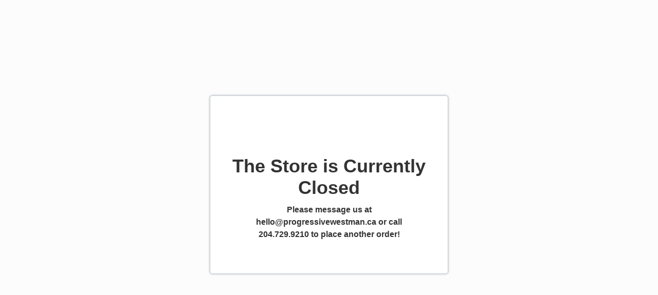

--- FILE ---
content_type: text/html; charset=utf-8
request_url: https://forjessie.itemorder.com/shop/closed/
body_size: 3872
content:
<!DOCTYPE html><html lang="en"><head><meta charSet="utf-8"/><meta name="viewport" content="width=device-width"/><meta name="next-head-count" content="2"/><link rel="preload" href="/shop/_next/static/css/18a6ebba4780b074.css" as="style" crossorigin="anonymous"/><link rel="stylesheet" href="/shop/_next/static/css/18a6ebba4780b074.css" crossorigin="anonymous" data-n-g=""/><noscript data-n-css=""></noscript><script defer="" crossorigin="anonymous" nomodule="" src="/shop/_next/static/chunks/polyfills-c67a75d1b6f99dc8.js"></script><script src="/shop/_next/static/chunks/webpack-a0edfe71969091cd.js" defer="" crossorigin="anonymous"></script><script src="/shop/_next/static/chunks/framework-063b4bea214a3ae9.js" defer="" crossorigin="anonymous"></script><script src="/shop/_next/static/chunks/main-7cd11c9acf2a9eaf.js" defer="" crossorigin="anonymous"></script><script src="/shop/_next/static/chunks/pages/_app-60c34ba7a6d42b8c.js" defer="" crossorigin="anonymous"></script><script src="/shop/_next/static/chunks/8762-031b390f05e75e97.js" defer="" crossorigin="anonymous"></script><script src="/shop/_next/static/chunks/pages/closed-b2b2c99b1550d492.js" defer="" crossorigin="anonymous"></script><script src="/shop/_next/static/gINNRZfbiqYoqbAxdrUeN/_buildManifest.js" defer="" crossorigin="anonymous"></script><script src="/shop/_next/static/gINNRZfbiqYoqbAxdrUeN/_ssgManifest.js" defer="" crossorigin="anonymous"></script></head><body><div id="__next" data-reactroot=""><style data-emotion-css="qa1b88">html{font-family:sans-serif;-ms-text-size-adjust:100%;-webkit-text-size-adjust:100%;box-sizing:border-box;font-size:16px;}*,*:before,*:after{box-sizing:inherit;}body{background:#FCFCFC;color:#333;font-size:1em;font-family:"Avenir Next",Montserrat,Sans-Serif;margin:0;-webkit-font-smoothing:antialiased;}a{color:inherit;-webkit-text-decoration:none;text-decoration:none;}a:hover,a:focus{color:inherit;-webkit-text-decoration:none;text-decoration:none;}a:active,a:focus,button:active,button:focus{outline:0;}img{border:0;}textarea,input{font-family:"Avenir Next",Montserrat,Sans-Serif;}</style><style data-emotion-css="1mpcnvn">.css-1mpcnvn{width:100%;height:100vh;display:-webkit-box;display:-webkit-flex;display:-ms-flexbox;display:flex;-webkit-flex-direction:column;-ms-flex-direction:column;flex-direction:column;-webkit-box-pack:center;-webkit-justify-content:center;-ms-flex-pack:center;justify-content:center;-webkit-align-items:center;-webkit-box-align:center;-ms-flex-align:center;align-items:center;background:#FCFCFC;}</style><div class="css-1mpcnvn"><style data-emotion-css="jkstn6">.css-jkstn6{display:-webkit-box;display:-webkit-flex;display:-ms-flexbox;display:flex;-webkit-flex-direction:column;-ms-flex-direction:column;flex-direction:column;-webkit-box-pack:center;-webkit-justify-content:center;-ms-flex-pack:center;justify-content:center;-webkit-align-items:center;-webkit-box-align:center;-ms-flex-align:center;align-items:center;text-align:center;background:#fff;border:1px solid #BECAD6;box-sizing:border-box;box-shadow:0px 0px 4px rgba(0,0,0,0.25);border-radius:5px;color:#333;padding:64px 30px;max-width:480px;}@media only screen and (max-width:1440px){.css-jkstn6{max-width:464px;}}@media only screen and (max-width:1024px){.css-jkstn6{max-width:416px;}}@media only screen and (max-width:768px){.css-jkstn6{max-width:328px;}}</style><div class="css-jkstn6"><style data-emotion-css="18qrovv">.css-18qrovv{padding:12px;}.css-18qrovv img{width:100%;max-width:100px;}</style><div class="css-18qrovv"><img src="https://assetly.ordermygear.com/assets/d14b24224b2e7f6ef3d6fbda56fb399b3bceb84b" alt="" data-testid="unopen-store-logo"/></div><style data-emotion-css="1nfha51">.css-1nfha51{font-weight:600;font-size:36px;padding:10px 0;}</style><div class="css-1nfha51">The Store is Currently Closed</div><style data-emotion-css="8ch5tx">.css-8ch5tx{font-weight:600;font-size:16px;line-height:24px;max-width:80%;}</style><div class="css-8ch5tx">Please message us at hello@progressivewestman.ca or call 204.729.9210 to place another order!</div></div></div></div><script id="__NEXT_DATA__" type="application/json" crossorigin="anonymous">{"props":{"pageProps":{"store":{"fundraising":null,"sale_type":"Fundraiser","has_bundles":false,"payment_method":{"method":"card"},"primary_logo":{"id":"392443575","asset_url":"https://assetly.ordermygear.com/assets/d14b24224b2e7f6ef3d6fbda56fb399b3bceb84b","asset_id":"d14b24224b2e7f6ef3d6fbda56fb399b3bceb84b"},"secondary_logo":{"id":"392443577","asset_url":"https://assetly.ordermygear.com/assets/654c593e8c9ad8c4e1a20b8ddf24073ae977b234","asset_id":"654c593e8c9ad8c4e1a20b8ddf24073ae977b234"},"service_email":"hello@westmanpromotions.ca","service_phone":"(204) 570.2940","custom_service_email":null,"custom_service_phone":null,"service_email_is_dealer":false,"service_phone_is_dealer":false,"service_email_is_assigned_user":false,"service_phone_is_assigned_user":false,"service_email_user_id":null,"service_phone_user_id":null,"links":{"corp_auth_domains":[],"fields":[],"dealer":"4224","assigned_user":"20427","creator":"20427","sale_group":"","organization":"737865"},"id":"XG8R8","sale_code":"XG8R8","source_id":null,"is_template":false,"is_hidden":false,"name":"Team Jessie by Oak + Ivy Salon","is_activity_migrated":false,"status":"closed","type":"group","channel_type":"always-open","experience_type":"modern","created_at":"2022-11-14T16:25:15+00:00","updated_at":"2024-04-04T17:41:57+00:00","opens_at":"2022-11-14T16:25:00+00:00","expires_at":"2024-04-04T17:41:00+00:00","subdomain":"forjessie","url":"https://forjessie.itemorder.com/","message":"\u003cdiv\u003e\u003cspan style=\"font-family:georgia, palatino, serif;\"\u003eOn October 26th, Jessie suffered a Subarachnoid brain bleed caused by an aneurysm. She was taken to the hospital and from there flown to HSC by Stars. The next day she had surgery to stop the bleed, from there she had another CT to ensure the bleeding had stopped but they had discovered she was having vasospasms. She went into the ICU and had two angiograms to raise her blood pressure (so that the vessels open up to allow more blood to push through and to stop them from narrowing). On Saturday, they moved her into a zero pressure room because she wasn't getting enough oxygen and she is under 24 hour, 1 on 1 care.\u003c/span\u003e\u003c/div\u003e\n\u003cdiv\u003e\u003cspan style=\"font-family:georgia, palatino, serif;\"\u003eOn November 7th, Jessie unfortunately suffered another stroke and has since has undergone another surgery. \u003c/span\u003e\u003c/div\u003e\n\u003cdiv\u003e\u003cspan style=\"font-family:georgia, palatino, serif;\"\u003eDue to a long recovery ahead of them, both Jessie and Max are unsure of what their return to work dates will be. As Max and Jessie's family have been staying almost every night in a hotel and not to mention parking, food and daily bills at home, we are wanting to help them not worry about a financial burden.\u003c/span\u003e\u003c/div\u003e\n\u003cdiv\u003e \u003c/div\u003e\n\u003cdiv\u003e\u003cspan style=\"font-size:18pt;font-family:georgia, palatino, serif;\"\u003e\u003cstrong\u003eOur goal is to raise money to help them focus 100% on her recovery and not have a worry about how they are going to pay for bills and hotel stays etc.\u003c/strong\u003e\u003c/span\u003e\u003c/div\u003e\n\u003cp\u003e\u003cspan style=\"font-size:18pt;font-family:georgia, palatino, serif;\"\u003eWe miss you so much, Jessie \u003cspan class=\"x3nfvp2 x1j61x8r x1fcty0u xdj266r xhhsvwb xat24cr xgzva0m xxymvpz xlup9mm x1kky2od\"\u003e\u003cimg src=\"https://static.xx.fbcdn.net/images/emoji.php/v9/t0/1/16/1f5a4.png\" alt=\"?\" width=\"16\" height=\"16\" /\u003e\u003c/span\u003e cannot wait till you have us all laughing again. \u003c/span\u003e\u003c/p\u003e","message_type":"standard","terms":"","estimate_ship_date":null,"collect_player":true,"msg_order_finished":"Thank you for your order!  We appreciate your patience while we create your custom order. Once complete, you will be notified. Thank you for your support!","msg_receipt_note":"","msg_custom_fields":"","msg_sale_expired":"Please message us at hello@progressivewestman.ca or call 204.729.9210 to place another order!","notify_open":false,"notify_closing":false,"notify_closed":false,"price_display_type":"standard","price_display_klarna":false,"show_expiration":false,"show_recommended_products":true,"coach_email":"","tax_shipping":true,"work_order_number":"","theme_id":null,"region_id":"c848743a-b14a-4357-89af-15562d7e14ed","transaction_group_id":"omg-tg_01GHVGYJW7Y49ARHHRQPNQMV90","order_tracking":false,"order_tracking_level":"","meta":{"custom_player_name":""},"inventory_strategy_id":null},"dealer":{"dealer_logo":"https://assetly.ordermygear.com/assets/f19b0f359de76daeb8a8484851ef5f4a155bcc13","features":{"vendor":false,"platinum_service":false,"marketing":true,"cumulative_dollars":false,"obligation":false,"intercom":true,"product_sku_display":false,"hide_size_chart":false,"deposit_report_beta":false,"intercom_chat":false,"libraries":false,"mark_as_shipped":false,"hide_storefront_sharing":false,"group_portal":true,"limit_product_selection":false,"delete_global_attributes":false,"wo_updates":false,"has_mailing_list":false,"ipromoteu_product_export":false,"white_label":false,"domain_auth":false,"custom_domains":false,"redesigned_storefront":false,"fab_rollup_dashboard":false,"can_see_default_settings":false,"use_parent_dealer_slug":false,"store_design":false,"templated_stores":true,"templates_supplier":false,"artwork":false,"bulk_product":false,"bulk_artwork_page":false,"redemption_stores":false,"landing_pages":true,"v2_work_orders":false,"csat_enabled":true,"show_legacy_image_editor":true,"one_source":true},"klarna_enabled":true,"klarna_all_stores_enabled":false,"id":"4224","name":"Westman Promotions","slug":"progressivewestman","service_email":"hello@westmanpromotions.ca","service_phone":"(204) 570.2940","website":"http://westmanpromotions.ca","timezone":"America/Chicago","billing_address":{"street":"372 Park Avenue East","city":"Brandon","state":"MB","zip":"R7A 7A8","country":"CA"},"billing_emails":["kathryn@westmanpromotions.ca"],"email_sale_expires":"digest_daily","email_new_order":"never","email_refund":"instant","email_customdomain_failure":"never","customer_id":"cus_FFrY9vV7tjDdwk","group_id":"4275","profile":{"number_reps":"","annual_revenue":"","previous_tool":"","customer_market":""},"barcode_format":"","barcode_placement":1,"is_deleted":false,"meta":{"tax_entity_verified":"1699976396329"},"created_at":null,"updated_at":null}},"__N_SSP":true},"page":"/closed","query":{},"buildId":"gINNRZfbiqYoqbAxdrUeN","assetPrefix":"/shop","isFallback":false,"gssp":true,"locale":"en","locales":["en","es"],"defaultLocale":"en","scriptLoader":[]}</script></body></html>

--- FILE ---
content_type: text/css; charset=UTF-8
request_url: https://forjessie.itemorder.com/shop/_next/static/css/18a6ebba4780b074.css
body_size: -26
content:
.bp3-popover2-content{max-width:300px;padding:8px;border-radius:4px;background:#444;color:#fff;font-size:11px;font-family:Avenir Next,Montserrat,Sans-Serif}.bp3-popover2-arrow{display:none}